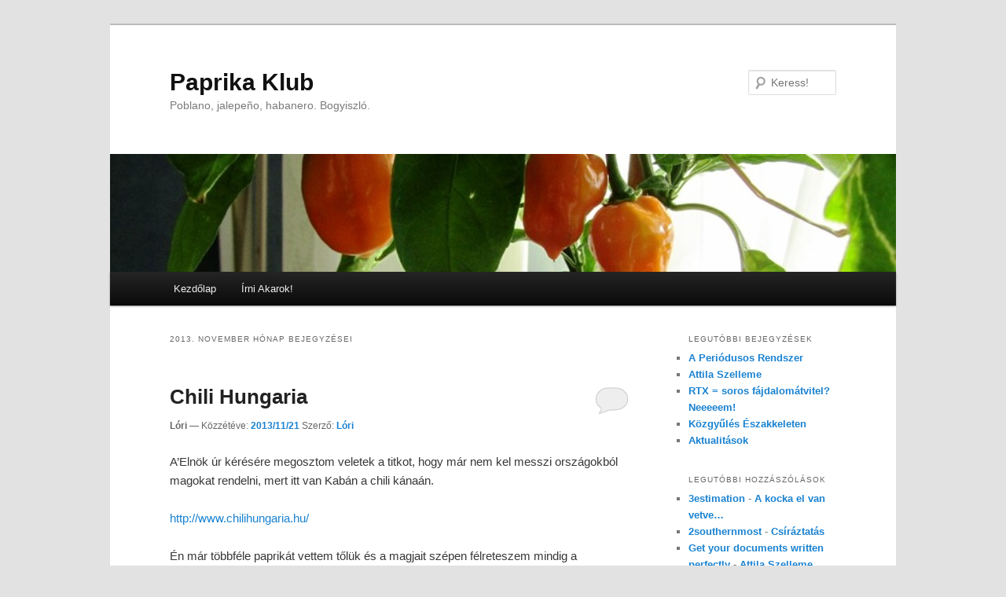

--- FILE ---
content_type: text/html; charset=UTF-8
request_url: https://paprika.subogero.com/2013/11/
body_size: 4330
content:
<!DOCTYPE html>
<!--[if IE 6]>
<html id="ie6" dir="ltr" lang="hu-HU">
<![endif]-->
<!--[if IE 7]>
<html id="ie7" dir="ltr" lang="hu-HU">
<![endif]-->
<!--[if IE 8]>
<html id="ie8" dir="ltr" lang="hu-HU">
<![endif]-->
<!--[if !(IE 6) | !(IE 7) | !(IE 8)  ]><!-->
<html dir="ltr" lang="hu-HU">
<!--<![endif]-->
<head>
<meta charset="UTF-8" />
<meta name="viewport" content="width=device-width" />
<title>november | 2013 | Paprika Klub</title>
<link rel="profile" href="http://gmpg.org/xfn/11" />
<link rel="stylesheet" type="text/css" media="all" href="https://paprika.subogero.com/wp-content/themes/twentyeleven/style.css" />
<link rel="pingback" href="http://paprika.subogero.com/xmlrpc.php" />
<!--[if lt IE 9]>
<script src="https://paprika.subogero.com/wp-content/themes/twentyeleven/js/html5.js" type="text/javascript"></script>
<![endif]-->
<link rel="alternate" type="application/rss+xml" title="Paprika Klub &raquo; hírcsatorna" href="https://paprika.subogero.com/feed/" />
<link rel="alternate" type="application/rss+xml" title="Paprika Klub &raquo; hozzászólás hírcsatorna" href="https://paprika.subogero.com/comments/feed/" />
<link rel="EditURI" type="application/rsd+xml" title="RSD" href="https://paprika.subogero.com/xmlrpc.php?rsd" />
<link rel="wlwmanifest" type="application/wlwmanifest+xml" href="https://paprika.subogero.com/wp-includes/wlwmanifest.xml" /> 
<meta name="generator" content="WordPress 3.4.2" />
	<style type="text/css">.recentcomments a{display:inline !important;padding:0 !important;margin:0 !important;}</style>
</head>

<body class="archive date two-column right-sidebar">
<div id="page" class="hfeed">
	<header id="branding" role="banner">
			<hgroup>
				<h1 id="site-title"><span><a href="https://paprika.subogero.com/" title="Paprika Klub" rel="home">Paprika Klub</a></span></h1>
				<h2 id="site-description">Poblano, jalepeño, habanero. Bogyiszló.</h2>
			</hgroup>

						<a href="https://paprika.subogero.com/">
									<img src="https://paprika.subogero.com/wp-content/uploads/2012/10/p_klub_banner2.jpg" width="1000" height="150" alt="" />
							</a>
			
								<form method="get" id="searchform" action="https://paprika.subogero.com/">
		<label for="s" class="assistive-text">Keress!</label>
		<input type="text" class="field" name="s" id="s" placeholder="Keress!" />
		<input type="submit" class="submit" name="submit" id="searchsubmit" value="Keress!" />
	</form>
			
			<nav id="access" role="navigation">
				<h3 class="assistive-text">Főmenü</h3>
								<div class="skip-link"><a class="assistive-text" href="#content" title="Tovább az elsődleges tartalomra">Tovább az elsődleges tartalomra</a></div>
				<div class="skip-link"><a class="assistive-text" href="#secondary" title="Tovább a másodlagos tartalomra">Tovább a másodlagos tartalomra</a></div>
								<div class="menu"><ul><li ><a href="https://paprika.subogero.com/" title="Kezdőlap">Kezdőlap</a></li><li class="page_item page-item-23"><a href="https://paprika.subogero.com/irni-akarok/">Írni Akarok!</a></li></ul></div>
			</nav><!-- #access -->
	</header><!-- #branding -->


	<div id="main">

		<section id="primary">
			<div id="content" role="main">

			
				<header class="page-header">
					<h1 class="page-title">
													<span>2013. november</span> hónap bejegyzései											</h1>
				</header>

				
								
					
	<article id="post-521" class="post-521 post type-post status-publish format-standard hentry category-egyeb">
		<header class="entry-header">
						<h1 class="entry-title"><a href="https://paprika.subogero.com/chili-hungaria/" title="Közvetlen link a(z) Chili Hungaria bejegyzéshez" rel="bookmark">Chili Hungaria</a></h1>
			
						<div class="entry-meta">
				<strong>Lóri</strong> &mdash;
				<span class="sep">Közzétéve: </span><a href="https://paprika.subogero.com/chili-hungaria/" title="13:35" rel="bookmark"><time class="entry-date" datetime="2013-11-21T13:35:40+00:00" pubdate>2013/11/21</time></a><span class="by-author"> <span class="sep"> Szerző: </span> <span class="author vcard"><a class="url fn n" href="https://paprika.subogero.com/author/lori/" title="Lóri valamennyi bejegyzése" rel="author">Lóri</a></span></span>			</div><!-- .entry-meta -->
			
						<div class="comments-link">
				<a href="https://paprika.subogero.com/chili-hungaria/#respond" title="Hozzászólás ehhez: Chili Hungaria"><span class="leave-reply">Hozzászólás</span></a>			</div>
					</header><!-- .entry-header -->

				<div class="entry-content">
			<p>A&#8217;Elnök úr kérésére megosztom veletek a titkot, hogy már nem kel messzi országokból magokat rendelni, mert itt van Kabán a chili kánaán.</p>
<p><a href="http://www.chilihungaria.hu/">http://www.chilihungaria.hu/</a></p>
<p>Én már többféle paprikát vettem tőlük és a magjait szépen félreteszem mindig a következő évi ültetésre.</p>
<p>Egy-két hetente eddig megfordultak a Wamp-n, ott lehetett tőlük vásárolni friss, zamatos, gyilkos paprikákat.</p>
<p>Jó szívvel ajánlom mindenkinek!</p>
<p>Lóri</p>
					</div><!-- .entry-content -->
		
		<footer class="entry-meta">
												<span class="cat-links">
				<span class="entry-utility-prep entry-utility-prep-cat-links">Kategória:</span> <a href="https://paprika.subogero.com/category/egyeb/" title="Egyéb kategória összes bejegyzése" rel="category tag">Egyéb</a>			</span>
									
									<span class="sep"> | </span>
						<span class="comments-link"><a href="https://paprika.subogero.com/chili-hungaria/#respond" title="Hozzászólás ehhez: Chili Hungaria"><span class="leave-reply">Minden vélemény számít!</span></a></span>
			
					</footer><!-- #entry-meta -->
	</article><!-- #post-521 -->

				
					
	<article id="post-516" class="post-516 post type-post status-publish format-standard hentry category-egyeb">
		<header class="entry-header">
						<h1 class="entry-title"><a href="https://paprika.subogero.com/szolgalati-kozlemeny-2/" title="Közvetlen link a(z) Szolgálati közlemény: bejegyzéshez" rel="bookmark">Szolgálati közlemény:</a></h1>
			
						<div class="entry-meta">
				<strong>holler66</strong> &mdash;
				<span class="sep">Közzétéve: </span><a href="https://paprika.subogero.com/szolgalati-kozlemeny-2/" title="23:42" rel="bookmark"><time class="entry-date" datetime="2013-11-20T23:42:32+00:00" pubdate>2013/11/20</time></a><span class="by-author"> <span class="sep"> Szerző: </span> <span class="author vcard"><a class="url fn n" href="https://paprika.subogero.com/author/holler66/" title="holler66 valamennyi bejegyzése" rel="author">holler66</a></span></span>			</div><!-- .entry-meta -->
			
						<div class="comments-link">
				<a href="https://paprika.subogero.com/szolgalati-kozlemeny-2/#respond" title="Hozzászólás ehhez: Szolgálati közlemény:"><span class="leave-reply">Hozzászólás</span></a>			</div>
					</header><!-- .entry-header -->

				<div class="entry-content">
			<p>A &#8220;paprika klub&#8221; kifejezésre a paprika.subogero.hu oldalt harmadikként hozza a gugli.</p>
<p>Ezt nevezem!</p>
<p>a&#8217;e</p>
					</div><!-- .entry-content -->
		
		<footer class="entry-meta">
												<span class="cat-links">
				<span class="entry-utility-prep entry-utility-prep-cat-links">Kategória:</span> <a href="https://paprika.subogero.com/category/egyeb/" title="Egyéb kategória összes bejegyzése" rel="category tag">Egyéb</a>			</span>
									
									<span class="sep"> | </span>
						<span class="comments-link"><a href="https://paprika.subogero.com/szolgalati-kozlemeny-2/#respond" title="Hozzászólás ehhez: Szolgálati közlemény:"><span class="leave-reply">Minden vélemény számít!</span></a></span>
			
					</footer><!-- #entry-meta -->
	</article><!-- #post-516 -->

				
					
	<article id="post-510" class="post-510 post type-post status-publish format-standard hentry category-egyeb">
		<header class="entry-header">
						<h1 class="entry-title"><a href="https://paprika.subogero.com/zsolti-a-konyhaban/" title="Közvetlen link a(z) Zsolti a konyhában bejegyzéshez" rel="bookmark">Zsolti a konyhában</a></h1>
			
						<div class="entry-meta">
				<strong>szokeanna</strong> &mdash;
				<span class="sep">Közzétéve: </span><a href="https://paprika.subogero.com/zsolti-a-konyhaban/" title="15:02" rel="bookmark"><time class="entry-date" datetime="2013-11-04T15:02:40+00:00" pubdate>2013/11/04</time></a><span class="by-author"> <span class="sep"> Szerző: </span> <span class="author vcard"><a class="url fn n" href="https://paprika.subogero.com/author/szokeanna/" title="szokeanna valamennyi bejegyzése" rel="author">szokeanna</a></span></span>			</div><!-- .entry-meta -->
			
						<div class="comments-link">
				<a href="https://paprika.subogero.com/zsolti-a-konyhaban/#respond" title="Hozzászólás ehhez: Zsolti a konyhában"><span class="leave-reply">Hozzászólás</span></a>			</div>
					</header><!-- .entry-header -->

				<div class="entry-content">
			<p><a href="http://zsoltiakonyhaban.wix.com/zsolti">http://zsoltiakonyhaban.wix.com/zsolti</a></p>
<p>Tőle a Betyár mártást kipróbáltuk (amit a honlapján nem is találok <img src='https://paprika.subogero.com/wp-includes/images/smilies/icon_smile.gif' alt=':-)' class='wp-smiley' />  ) . Abban van habanero, amitől nagyon finom lesz, meg bhut jolokia, amitől nagyon erős. Meg persze hagyma, paradicsom, ilyenek. Legkevésbé a vörösbort lehet benne érezni.</p>
					</div><!-- .entry-content -->
		
		<footer class="entry-meta">
												<span class="cat-links">
				<span class="entry-utility-prep entry-utility-prep-cat-links">Kategória:</span> <a href="https://paprika.subogero.com/category/egyeb/" title="Egyéb kategória összes bejegyzése" rel="category tag">Egyéb</a>			</span>
									
									<span class="sep"> | </span>
						<span class="comments-link"><a href="https://paprika.subogero.com/zsolti-a-konyhaban/#respond" title="Hozzászólás ehhez: Zsolti a konyhában"><span class="leave-reply">Minden vélemény számít!</span></a></span>
			
					</footer><!-- #entry-meta -->
	</article><!-- #post-510 -->

				
				
			
			</div><!-- #content -->
		</section><!-- #primary -->

		<div id="secondary" class="widget-area" role="complementary">
					<aside id="recent-posts-2" class="widget widget_recent_entries">		<h3 class="widget-title">Legutóbbi bejegyzések</h3>		<ul>
				<li><a href="https://paprika.subogero.com/a-periodusos-rendszer/" title="A Periódusos Rendszer">A Periódusos Rendszer</a></li>
				<li><a href="https://paprika.subogero.com/attila-szelleme/" title="Attila Szelleme">Attila Szelleme</a></li>
				<li><a href="https://paprika.subogero.com/rtx-soros-fajdalomatvitel-neeeeem/" title="RTX = soros fájdalomátvitel? Neeeeem!">RTX = soros fájdalomátvitel? Neeeeem!</a></li>
				<li><a href="https://paprika.subogero.com/kozgyules-eszakkeleten/" title="Közgyűlés Északkeleten">Közgyűlés Északkeleten</a></li>
				<li><a href="https://paprika.subogero.com/607/" title="Aktualitások">Aktualitások</a></li>
				</ul>
		</aside><aside id="recent-comments-2" class="widget widget_recent_comments"><h3 class="widget-title">Legutóbbi hozzászólások</h3><ul id="recentcomments"><li class="recentcomments"><a href='https://paprika.subogero.com' rel='external nofollow' class='url'>3estimation</a> - <a href="https://paprika.subogero.com/a-kocka-el-van-vetve/#comment-171">A kocka el van vetve&#8230;</a></li><li class="recentcomments"><a href='https://paprika.subogero.com' rel='external nofollow' class='url'>2southernmost</a> - <a href="https://paprika.subogero.com/csiraztatas/#comment-170">Csíráztatás</a></li><li class="recentcomments"><a href='http://qualitypapers.review' rel='external nofollow' class='url'>Get your documents written perfectly</a> - <a href="https://paprika.subogero.com/attila-szelleme/#comment-169">Attila Szelleme</a></li><li class="recentcomments"><a href='http://qualitypapers.review' rel='external nofollow' class='url'>Get your documents written perfectly</a> - <a href="https://paprika.subogero.com/a-periodusos-rendszer/#comment-168">A Periódusos Rendszer</a></li><li class="recentcomments"><a href='http://superspaper.net' rel='external nofollow' class='url'>Best Writing Service</a> - <a href="https://paprika.subogero.com/a-periodusos-rendszer/#comment-167">A Periódusos Rendszer</a></li></ul></aside><aside id="archives-2" class="widget widget_archive"><h3 class="widget-title">Archívum</h3>		<ul>
			<li><a href='https://paprika.subogero.com/2015/07/' title='2015. július'>2015. július</a></li>
	<li><a href='https://paprika.subogero.com/2014/11/' title='2014. november'>2014. november</a></li>
	<li><a href='https://paprika.subogero.com/2014/09/' title='2014. szeptember'>2014. szeptember</a></li>
	<li><a href='https://paprika.subogero.com/2014/08/' title='2014. augusztus'>2014. augusztus</a></li>
	<li><a href='https://paprika.subogero.com/2014/07/' title='2014. július'>2014. július</a></li>
	<li><a href='https://paprika.subogero.com/2014/06/' title='2014. június'>2014. június</a></li>
	<li><a href='https://paprika.subogero.com/2014/05/' title='2014. május'>2014. május</a></li>
	<li><a href='https://paprika.subogero.com/2014/04/' title='2014. április'>2014. április</a></li>
	<li><a href='https://paprika.subogero.com/2014/03/' title='2014. március'>2014. március</a></li>
	<li><a href='https://paprika.subogero.com/2014/02/' title='2014. február'>2014. február</a></li>
	<li><a href='https://paprika.subogero.com/2014/01/' title='2014. január'>2014. január</a></li>
	<li><a href='https://paprika.subogero.com/2013/11/' title='2013. november'>2013. november</a></li>
	<li><a href='https://paprika.subogero.com/2013/10/' title='2013. október'>2013. október</a></li>
	<li><a href='https://paprika.subogero.com/2013/09/' title='2013. szeptember'>2013. szeptember</a></li>
	<li><a href='https://paprika.subogero.com/2013/08/' title='2013. augusztus'>2013. augusztus</a></li>
	<li><a href='https://paprika.subogero.com/2013/07/' title='2013. július'>2013. július</a></li>
	<li><a href='https://paprika.subogero.com/2013/06/' title='2013. június'>2013. június</a></li>
	<li><a href='https://paprika.subogero.com/2013/05/' title='2013. május'>2013. május</a></li>
	<li><a href='https://paprika.subogero.com/2013/04/' title='2013. április'>2013. április</a></li>
	<li><a href='https://paprika.subogero.com/2013/03/' title='2013. március'>2013. március</a></li>
	<li><a href='https://paprika.subogero.com/2013/02/' title='2013. február'>2013. február</a></li>
	<li><a href='https://paprika.subogero.com/2013/01/' title='2013. január'>2013. január</a></li>
	<li><a href='https://paprika.subogero.com/2012/12/' title='2012. december'>2012. december</a></li>
	<li><a href='https://paprika.subogero.com/2012/11/' title='2012. november'>2012. november</a></li>
	<li><a href='https://paprika.subogero.com/2012/10/' title='2012. október'>2012. október</a></li>
		</ul>
</aside><aside id="categories-2" class="widget widget_categories"><h3 class="widget-title">Kategóriák</h3>		<ul>
	<li class="cat-item cat-item-1"><a href="https://paprika.subogero.com/category/egyeb/" title="Minden más.">Egyéb</a>
</li>
	<li class="cat-item cat-item-4"><a href="https://paprika.subogero.com/category/fogyasztas/" title="A capsicum gyülölcsök elkészítésével, fogyasztásával kapcsolatos dolgok.">Fogyasztás</a>
</li>
	<li class="cat-item cat-item-3"><a href="https://paprika.subogero.com/category/novesztes/" title="A capsicum gyümölcsök létrehozásának különböző fázisaival kapcsolatos dolgok.">Növesztés</a>
</li>
		</ul>
</aside><aside id="linkcat-2" class="widget widget_links"><h3 class="widget-title">Blogroll</h3>
	<ul class='xoxo blogroll'>
<li><a href="http://mondopiccante.net/" title="Olasz testvérlapunk">Mondo Piccante</a></li>

	</ul>
</aside>
<aside id="meta-2" class="widget widget_meta"><h3 class="widget-title">Meta</h3>			<ul>
						<li><a href="https://paprika.subogero.com/wp-login.php">Bejelentkezés</a></li>
			<li><a href="https://paprika.subogero.com/feed/" title="Olvasás RSS 2.0 hírcsatornán keresztül"><abbr title="Really Simple Syndication">RSS</abbr> (bejegyzés)</a></li>
			<li><a href="https://paprika.subogero.com/comments/feed/" title="Hozzászólások RSS-ben"><acronym title="Really Simple Syndication">RSS</acronym> (hozzászólás)</a></li>
			<li><a href="http://wphu.org/" title="Köszönet a WordPress Közösségnek!">Magyar WordPress közösség</a></li>
			<li><a href="http://forum.wpm.hu/" title="Köszönet a WordPress Közösségnek!">Magyar WordPress fórum</a></li>
						</ul>
</aside>		</div><!-- #secondary .widget-area -->

	</div><!-- #main -->

	<footer id="colophon" role="contentinfo">

			

			<div id="site-generator">
								<a href="http://wphu.org/" title="Szemantikus személyes publikációs platform" rel="generator">Köszönjük WordPress! | <small>Fordítás: <a href="http://djz.hu" target="_blank">DjZoNe</a> és <a href="http://www.wordpress2you.com" target="_blank">FYGureout</a></small></a>
			</div>
	</footer><!-- #colophon -->
</div><!-- #page -->


</body>
</html>